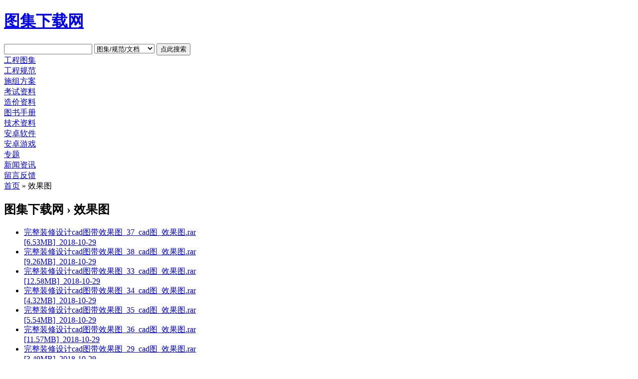

--- FILE ---
content_type: text/html; charset=UTF-8
request_url: https://tujixiazai.com/category/xiaoguotu/
body_size: 7525
content:
<!DOCTYPE html PUBLIC "-//W3C//DTD XHTML 1.0 Transitional//EN" "http://www.w3.org/TR/xhtml1/DTD/xhtml1-transitional.dtd">
<html xmlns="http://www.w3.org/1999/xhtml" lang="zh-CN" xml:lang="zh-CN" xmlns:wb=“http://open.weibo.com/wb”>
<head profile="http://gmpg.org/xfn/11">
<meta name="robots" content="all" />
<meta http-equiv="Cache-Control" content="no-transform" />
<meta http-equiv="Cache-Control" content="no-siteapp" />
<meta name="viewport" content="width=device-width,initial-scale=1.0,user-scalable=yes" />
<meta http-equiv="Content-Type" content="text/html;charset=utf-8">
<meta http-equiv="Content-Language" content="zh-cn" />
<title>效果图</title>
<meta name="keywords" content="效果图" />
<meta name="description" content="免费阅读或下载关于 '效果图' 的资料-图集下载网" />
<meta name="author" content="图集下载网" />
<meta baidu-gxt-verify-token="">
<meta name="alexaVerifyID" content=""/>
<link rel="stylesheet" href="//staticfileold.tujixiazai.com/wp-content/themes/niu2/style.css" type="text/css" media="screen" />
<link rel="alternate" type="application/rss+xml" title="RSS 2.0" href="https://tujixiazai.com/feed/" />
<link rel="alternate" type="text/xml" title="RSS .92" href="https://tujixiazai.com/feed/rss/" />
<link rel="alternate" type="application/atom+xml" title="Atom 0.3" href="https://tujixiazai.com/feed/atom/" />
<link rel="pingback" href="https://tujixiazai.com/xmlrpc.php" />
	<link rel='archives' title='2019年十二月' href='https://tujixiazai.com/date/2019/12/' />
	<link rel='archives' title='2019年十一月' href='https://tujixiazai.com/date/2019/11/' />
	<link rel='archives' title='2019年十月' href='https://tujixiazai.com/date/2019/10/' />
	<link rel='archives' title='2019年九月' href='https://tujixiazai.com/date/2019/09/' />
	<link rel='archives' title='2019年八月' href='https://tujixiazai.com/date/2019/08/' />
	<link rel='archives' title='2019年七月' href='https://tujixiazai.com/date/2019/07/' />
	<link rel='archives' title='2019年六月' href='https://tujixiazai.com/date/2019/06/' />
	<link rel='archives' title='2019年五月' href='https://tujixiazai.com/date/2019/05/' />
	<link rel='archives' title='2019年四月' href='https://tujixiazai.com/date/2019/04/' />
	<link rel='archives' title='2019年三月' href='https://tujixiazai.com/date/2019/03/' />
	<link rel='archives' title='2019年二月' href='https://tujixiazai.com/date/2019/02/' />
	<link rel='archives' title='2019年一月' href='https://tujixiazai.com/date/2019/01/' />
	<link rel='archives' title='2018年十二月' href='https://tujixiazai.com/date/2018/12/' />
	<link rel='archives' title='2018年十一月' href='https://tujixiazai.com/date/2018/11/' />
	<link rel='archives' title='2018年十月' href='https://tujixiazai.com/date/2018/10/' />
	<link rel='archives' title='2018年九月' href='https://tujixiazai.com/date/2018/09/' />
	<link rel='archives' title='2018年八月' href='https://tujixiazai.com/date/2018/08/' />
	<link rel='archives' title='2018年七月' href='https://tujixiazai.com/date/2018/07/' />
	<link rel='archives' title='2018年六月' href='https://tujixiazai.com/date/2018/06/' />
	<link rel='archives' title='2018年五月' href='https://tujixiazai.com/date/2018/05/' />
	<link rel='archives' title='2018年四月' href='https://tujixiazai.com/date/2018/04/' />
	<link rel='archives' title='2018年三月' href='https://tujixiazai.com/date/2018/03/' />
	<link rel='archives' title='2018年二月' href='https://tujixiazai.com/date/2018/02/' />
	<link rel='archives' title='2018年一月' href='https://tujixiazai.com/date/2018/01/' />
	<link rel='archives' title='2017年十二月' href='https://tujixiazai.com/date/2017/12/' />
	<link rel='archives' title='2017年十一月' href='https://tujixiazai.com/date/2017/11/' />
	<link rel='archives' title='2017年九月' href='https://tujixiazai.com/date/2017/09/' />
	<link rel='archives' title='2017年八月' href='https://tujixiazai.com/date/2017/08/' />
	<link rel='archives' title='2017年七月' href='https://tujixiazai.com/date/2017/07/' />
	<link rel='archives' title='2017年六月' href='https://tujixiazai.com/date/2017/06/' />
	<link rel='archives' title='2017年五月' href='https://tujixiazai.com/date/2017/05/' />
	<link rel='archives' title='2017年四月' href='https://tujixiazai.com/date/2017/04/' />
	<link rel='archives' title='2017年三月' href='https://tujixiazai.com/date/2017/03/' />
	<link rel='archives' title='2017年二月' href='https://tujixiazai.com/date/2017/02/' />
	<link rel='archives' title='2017年一月' href='https://tujixiazai.com/date/2017/01/' />
	<link rel='archives' title='2016年十二月' href='https://tujixiazai.com/date/2016/12/' />
	<link rel='archives' title='2016年十一月' href='https://tujixiazai.com/date/2016/11/' />
	<link rel='archives' title='2016年十月' href='https://tujixiazai.com/date/2016/10/' />
	<link rel='archives' title='2016年九月' href='https://tujixiazai.com/date/2016/09/' />
	<link rel='archives' title='2016年八月' href='https://tujixiazai.com/date/2016/08/' />
	<link rel='archives' title='2016年七月' href='https://tujixiazai.com/date/2016/07/' />
	<link rel='archives' title='2016年六月' href='https://tujixiazai.com/date/2016/06/' />
	<link rel='archives' title='2016年五月' href='https://tujixiazai.com/date/2016/05/' />
	<link rel='archives' title='2016年四月' href='https://tujixiazai.com/date/2016/04/' />
	<link rel='archives' title='2016年三月' href='https://tujixiazai.com/date/2016/03/' />
	<link rel='archives' title='2016年二月' href='https://tujixiazai.com/date/2016/02/' />
	<link rel='archives' title='2016年一月' href='https://tujixiazai.com/date/2016/01/' />
	<link rel='archives' title='2015年十二月' href='https://tujixiazai.com/date/2015/12/' />
	<link rel='archives' title='2015年十一月' href='https://tujixiazai.com/date/2015/11/' />
	<link rel='archives' title='2015年十月' href='https://tujixiazai.com/date/2015/10/' />
	<link rel='archives' title='2015年九月' href='https://tujixiazai.com/date/2015/09/' />
	<link rel='archives' title='2015年八月' href='https://tujixiazai.com/date/2015/08/' />
	<link rel='archives' title='2015年七月' href='https://tujixiazai.com/date/2015/07/' />
	<link rel='archives' title='2015年六月' href='https://tujixiazai.com/date/2015/06/' />
	<link rel='archives' title='2015年五月' href='https://tujixiazai.com/date/2015/05/' />
	<link rel='archives' title='2015年四月' href='https://tujixiazai.com/date/2015/04/' />
	<link rel='archives' title='2015年三月' href='https://tujixiazai.com/date/2015/03/' />
	<link rel='archives' title='2015年二月' href='https://tujixiazai.com/date/2015/02/' />
	<link rel='archives' title='2015年一月' href='https://tujixiazai.com/date/2015/01/' />
	<link rel='archives' title='2014年十二月' href='https://tujixiazai.com/date/2014/12/' />
	<link rel='archives' title='2014年十一月' href='https://tujixiazai.com/date/2014/11/' />
	<link rel='archives' title='2014年十月' href='https://tujixiazai.com/date/2014/10/' />
	<link rel='archives' title='2014年九月' href='https://tujixiazai.com/date/2014/09/' />
	<link rel='archives' title='2014年八月' href='https://tujixiazai.com/date/2014/08/' />
	<link rel='archives' title='2014年七月' href='https://tujixiazai.com/date/2014/07/' />
	<link rel='archives' title='2014年六月' href='https://tujixiazai.com/date/2014/06/' />
	<link rel='archives' title='2014年五月' href='https://tujixiazai.com/date/2014/05/' />
	<link rel='archives' title='2014年四月' href='https://tujixiazai.com/date/2014/04/' />
	<link rel='archives' title='2014年三月' href='https://tujixiazai.com/date/2014/03/' />
	<link rel='archives' title='2014年二月' href='https://tujixiazai.com/date/2014/02/' />
	<link rel='archives' title='2014年一月' href='https://tujixiazai.com/date/2014/01/' />
	<link rel='archives' title='2013年十二月' href='https://tujixiazai.com/date/2013/12/' />
	<link rel='archives' title='2013年十月' href='https://tujixiazai.com/date/2013/10/' />
	<link rel='archives' title='2013年八月' href='https://tujixiazai.com/date/2013/08/' />
	<link rel='archives' title='2013年六月' href='https://tujixiazai.com/date/2013/06/' />
	<link rel='archives' title='2013年五月' href='https://tujixiazai.com/date/2013/05/' />
	<link rel='archives' title='2013年四月' href='https://tujixiazai.com/date/2013/04/' />
	<link rel='archives' title='2013年一月' href='https://tujixiazai.com/date/2013/01/' />
	<link rel='archives' title='2012年十二月' href='https://tujixiazai.com/date/2012/12/' />
	<link rel='archives' title='2012年十一月' href='https://tujixiazai.com/date/2012/11/' />
	<link rel='archives' title='2012年九月' href='https://tujixiazai.com/date/2012/09/' />
	<link rel='archives' title='2012年八月' href='https://tujixiazai.com/date/2012/08/' />
	<link rel='archives' title='2012年七月' href='https://tujixiazai.com/date/2012/07/' />
	<link rel='archives' title='2012年六月' href='https://tujixiazai.com/date/2012/06/' />
	<link rel='archives' title='2012年五月' href='https://tujixiazai.com/date/2012/05/' />
	<link rel='archives' title='2012年四月' href='https://tujixiazai.com/date/2012/04/' />
	<link rel='archives' title='2012年三月' href='https://tujixiazai.com/date/2012/03/' />
	<link rel='archives' title='2012年二月' href='https://tujixiazai.com/date/2012/02/' />
	<link rel='archives' title='2011年十一月' href='https://tujixiazai.com/date/2011/11/' />
	<link rel='archives' title='2011年十月' href='https://tujixiazai.com/date/2011/10/' />
	<link rel='archives' title='2011年九月' href='https://tujixiazai.com/date/2011/09/' />
	<link rel='archives' title='2011年八月' href='https://tujixiazai.com/date/2011/08/' />
	<link rel='archives' title='2011年七月' href='https://tujixiazai.com/date/2011/07/' />
	<link rel='archives' title='2011年六月' href='https://tujixiazai.com/date/2011/06/' />
	<link rel='archives' title='2011年五月' href='https://tujixiazai.com/date/2011/05/' />
	<link rel='archives' title='2011年四月' href='https://tujixiazai.com/date/2011/04/' />
	<link rel='archives' title='2011年三月' href='https://tujixiazai.com/date/2011/03/' />
	<link rel='archives' title='2011年二月' href='https://tujixiazai.com/date/2011/02/' />
	<link rel='archives' title='2011年一月' href='https://tujixiazai.com/date/2011/01/' />
	<link rel='archives' title='2010年十二月' href='https://tujixiazai.com/date/2010/12/' />
	<link rel='archives' title='2010年十一月' href='https://tujixiazai.com/date/2010/11/' />
	<link rel='archives' title='2010年十月' href='https://tujixiazai.com/date/2010/10/' />
	<link rel='archives' title='2010年九月' href='https://tujixiazai.com/date/2010/09/' />
	<link rel='archives' title='2010年八月' href='https://tujixiazai.com/date/2010/08/' />
	<link rel='archives' title='2010年七月' href='https://tujixiazai.com/date/2010/07/' />
	<link rel='archives' title='2010年六月' href='https://tujixiazai.com/date/2010/06/' />
	<link rel='archives' title='2010年五月' href='https://tujixiazai.com/date/2010/05/' />
	<link rel='archives' title='2010年四月' href='https://tujixiazai.com/date/2010/04/' />
	<link rel='archives' title='2010年三月' href='https://tujixiazai.com/date/2010/03/' />
	<link rel='archives' title='2010年二月' href='https://tujixiazai.com/date/2010/02/' />
	<link rel='archives' title='2010年一月' href='https://tujixiazai.com/date/2010/01/' />
	<link rel='archives' title='2009年十二月' href='https://tujixiazai.com/date/2009/12/' />
	<link rel='archives' title='2009年十一月' href='https://tujixiazai.com/date/2009/11/' />
	<link rel='archives' title='2009年十月' href='https://tujixiazai.com/date/2009/10/' />
	<link rel='archives' title='2009年九月' href='https://tujixiazai.com/date/2009/09/' />
	<link rel='archives' title='2009年八月' href='https://tujixiazai.com/date/2009/08/' />
	<link rel='archives' title='2009年七月' href='https://tujixiazai.com/date/2009/07/' />
	<link rel='archives' title='2009年六月' href='https://tujixiazai.com/date/2009/06/' />
	<link rel='archives' title='2009年五月' href='https://tujixiazai.com/date/2009/05/' />
	<link rel='archives' title='2009年四月' href='https://tujixiazai.com/date/2009/04/' />
	<link rel='archives' title='2009年三月' href='https://tujixiazai.com/date/2009/03/' />
	<link rel='archives' title='2009年二月' href='https://tujixiazai.com/date/2009/02/' />
	<link rel='archives' title='2009年一月' href='https://tujixiazai.com/date/2009/01/' />
	<link rel='archives' title='2008年十二月' href='https://tujixiazai.com/date/2008/12/' />
	<link rel='archives' title='2008年十一月' href='https://tujixiazai.com/date/2008/11/' />
	<link rel='archives' title='2008年十月' href='https://tujixiazai.com/date/2008/10/' />
	<link rel='archives' title='2008年九月' href='https://tujixiazai.com/date/2008/09/' />
	<link rel='archives' title='2008年八月' href='https://tujixiazai.com/date/2008/08/' />
	<link rel='archives' title='2008年七月' href='https://tujixiazai.com/date/2008/07/' />
	<link rel='archives' title='2008年六月' href='https://tujixiazai.com/date/2008/06/' />
	<link rel='archives' title='2008年五月' href='https://tujixiazai.com/date/2008/05/' />
	<link rel='archives' title='2008年四月' href='https://tujixiazai.com/date/2008/04/' />
	<link rel='archives' title='2008年三月' href='https://tujixiazai.com/date/2008/03/' />
	<link rel='archives' title='2008年二月' href='https://tujixiazai.com/date/2008/02/' />
	<link rel='archives' title='2008年一月' href='https://tujixiazai.com/date/2008/01/' />
	<link rel='archives' title='2007年十二月' href='https://tujixiazai.com/date/2007/12/' />
	<link rel='archives' title='2007年十一月' href='https://tujixiazai.com/date/2007/11/' />
	<link rel='archives' title='2007年十月' href='https://tujixiazai.com/date/2007/10/' />
<style type="text/css" media="print">#wpadminbar { display:none; }</style>
</head>

<body>
<div id="page">
<div id="divMiddle">
	<div id="header">
		<div id="topbannerarea">
			<div id="logo">
			<a href="http://tujixiazai.com"><h1>图集下载网</h1></a>
			</div>
			<div id="topbannerAD">
							</div>
			<div id="searchtop" class="box fix">
			
<form method="get" id="searchform" action="https://tujixiazai.com/">
<input type="text" value="" name="s" id="s" />
<select name="cat">
    <option value="-100066" selected="selected">图集/规范/文档</option>
	


    <option value="100066">“问答”分类下内容</option>	
</select>
<input type="submit" id="searchsubmit" value="点此搜索" />
</form>

			</div>
		</div>
		<div id="divSubMenu">
						<div><a target="_blank"  href="https://tujixiazai.com/category/biaozhuntuji/" title="国标图集 地方图集免费下载">工程图集</a></div>
          <div><a target="_blank"  href="https://tujixiazai.com/category/biaozhunguifan/" title="国标规范 地方规范 行业规范免费下载">工程规范</a></div>
          <div><a target="_blank"  href="https://tujixiazai.com/category/shizufangan/" title="施工组织设计 施工方案免费下载">施组方案</a></div>
          <div><a target="_blank"  href="https://tujixiazai.com/category/zykszl/" title="执业资格考试资料免费下载">考试资料</a></div>
          <div><a target="_blank"  href="https://tujixiazai.com/category/gczjzl/" title="工程预算造价资料免费下载">造价资料</a></div>	
          <div><a target="_blank"  href="https://tujixiazai.com/category/tushushouce/" title="工程图书手册免费下载">图书手册</a></div>
          <div><a target="_blank"  href="https://tujixiazai.com/category/gongchengjishu/" title="工程技术资料免费下载">技术资料</a></div>
		  <div><a target="_blank"  href="/azrj/" title="安卓软件">安卓软件</a></div> 
		  <div><a target="_blank"  href="/azyx/" title="安卓游戏">安卓游戏</a></div> 
		  <div><a target="_blank"  href="/zt/" title="专题">专题</a></div> 
		  <div><a target="_blank"  href="/xwzx/" title="新闻资讯">新闻资讯</a></div> 
		   <div><a target="_blank"  href="/feedback/" title="任何意见均可在此反馈">留言反馈</a></div>        </div>	
	</div>
<div id="nowplace"> <a title="点此返回首页" itemprop="breadcrumb" href="http://tujixiazai.com">首页</a> » <span class="current">效果图</span></div><div id="wrapper" class="fix">		<div id="main">
<div id="searchs">

	<div class="box">

		 				
		<h2 class="pagetitle">图集下载网 &#8250; 效果图</h2>
		
 	  <!--分类顶部搜索框及广告-->
										<div style="text-align: center;">
										
										</div>
<!--分类顶部搜索框及广告完-->
		<div class="con">
			<ul>
							
					<li><a href="https://tujixiazai.com/xiaoguotu/340420.html" rel="bookmark" title="完整装修设计cad图带效果图_37_cad图_效果图.rar">完整装修设计cad图带效果图_37_cad图_效果图.rar<div id="spanstyle"><span>[6.53MB]&nbsp; 2018-10-29</span></div></a></li>				
							
					<li><a href="https://tujixiazai.com/xiaoguotu/340421.html" rel="bookmark" title="完整装修设计cad图带效果图_38_cad图_效果图.rar">完整装修设计cad图带效果图_38_cad图_效果图.rar<div id="spanstyle"><span>[9.26MB]&nbsp; 2018-10-29</span></div></a></li>				
							
					<li><a href="https://tujixiazai.com/xiaoguotu/340416.html" rel="bookmark" title="完整装修设计cad图带效果图_33_cad图_效果图.rar">完整装修设计cad图带效果图_33_cad图_效果图.rar<div id="spanstyle"><span>[12.58MB]&nbsp; 2018-10-29</span></div></a></li>				
							
					<li><a href="https://tujixiazai.com/xiaoguotu/340417.html" rel="bookmark" title="完整装修设计cad图带效果图_34_cad图_效果图.rar">完整装修设计cad图带效果图_34_cad图_效果图.rar<div id="spanstyle"><span>[4.32MB]&nbsp; 2018-10-29</span></div></a></li>				
							
					<li><a href="https://tujixiazai.com/xiaoguotu/340418.html" rel="bookmark" title="完整装修设计cad图带效果图_35_cad图_效果图.rar">完整装修设计cad图带效果图_35_cad图_效果图.rar<div id="spanstyle"><span>[5.54MB]&nbsp; 2018-10-29</span></div></a></li>				
							
					<li><a href="https://tujixiazai.com/xiaoguotu/340419.html" rel="bookmark" title="完整装修设计cad图带效果图_36_cad图_效果图.rar">完整装修设计cad图带效果图_36_cad图_效果图.rar<div id="spanstyle"><span>[11.57MB]&nbsp; 2018-10-29</span></div></a></li>				
							
					<li><a href="https://tujixiazai.com/xiaoguotu/340412.html" rel="bookmark" title="完整装修设计cad图带效果图_29_cad图_效果图.rar">完整装修设计cad图带效果图_29_cad图_效果图.rar<div id="spanstyle"><span>[3.49MB]&nbsp; 2018-10-29</span></div></a></li>				
							
					<li><a href="https://tujixiazai.com/xiaoguotu/340413.html" rel="bookmark" title="完整装修设计cad图带效果图_30_cad图_效果图.rar">完整装修设计cad图带效果图_30_cad图_效果图.rar<div id="spanstyle"><span>[4.08MB]&nbsp; 2018-10-29</span></div></a></li>				
							
					<li><a href="https://tujixiazai.com/xiaoguotu/340414.html" rel="bookmark" title="完整装修设计cad图带效果图_31_cad图_效果图.rar">完整装修设计cad图带效果图_31_cad图_效果图.rar<div id="spanstyle"><span>[5.54MB]&nbsp; 2018-10-29</span></div></a></li>				
							
					<li><a href="https://tujixiazai.com/xiaoguotu/340415.html" rel="bookmark" title="完整装修设计cad图带效果图_32_cad图_效果图.rar">完整装修设计cad图带效果图_32_cad图_效果图.rar<div id="spanstyle"><span>[2.95MB]&nbsp; 2018-10-29</span></div></a></li>				
							
					<li><a href="https://tujixiazai.com/xiaoguotu/340409.html" rel="bookmark" title="完整装修设计cad图带效果图_26_cad图_效果图.rar">完整装修设计cad图带效果图_26_cad图_效果图.rar<div id="spanstyle"><span>[5.12MB]&nbsp; 2018-10-29</span></div></a></li>				
							
					<li><a href="https://tujixiazai.com/xiaoguotu/340410.html" rel="bookmark" title="完整装修设计cad图带效果图_27_cad图_效果图.rar">完整装修设计cad图带效果图_27_cad图_效果图.rar<div id="spanstyle"><span>[4.09MB]&nbsp; 2018-10-29</span></div></a></li>				
							
					<li><a href="https://tujixiazai.com/xiaoguotu/340411.html" rel="bookmark" title="完整装修设计cad图带效果图_28_cad图_效果图.rar">完整装修设计cad图带效果图_28_cad图_效果图.rar<div id="spanstyle"><span>[5.87MB]&nbsp; 2018-10-29</span></div></a></li>				
							
					<li><a href="https://tujixiazai.com/xiaoguotu/340406.html" rel="bookmark" title="完整装修设计cad图带效果图_23_cad图_效果图.rar">完整装修设计cad图带效果图_23_cad图_效果图.rar<div id="spanstyle"><span>[3.4MB]&nbsp; 2018-10-29</span></div></a></li>				
							
					<li><a href="https://tujixiazai.com/xiaoguotu/340407.html" rel="bookmark" title="完整装修设计cad图带效果图_24_cad图_效果图.rar">完整装修设计cad图带效果图_24_cad图_效果图.rar<div id="spanstyle"><span>[4.08MB]&nbsp; 2018-10-29</span></div></a></li>				
							
					<li><a href="https://tujixiazai.com/xiaoguotu/340408.html" rel="bookmark" title="完整装修设计cad图带效果图_25_cad图_效果图.rar">完整装修设计cad图带效果图_25_cad图_效果图.rar<div id="spanstyle"><span>[10.13MB]&nbsp; 2018-10-29</span></div></a></li>				
							
					<li><a href="https://tujixiazai.com/xiaoguotu/340402.html" rel="bookmark" title="完整装修设计cad图带效果图_19_cad图_效果图.rar">完整装修设计cad图带效果图_19_cad图_效果图.rar<div id="spanstyle"><span>[6.85MB]&nbsp; 2018-10-29</span></div></a></li>				
							
					<li><a href="https://tujixiazai.com/xiaoguotu/340403.html" rel="bookmark" title="完整装修设计cad图带效果图_20_cad图_效果图.rar">完整装修设计cad图带效果图_20_cad图_效果图.rar<div id="spanstyle"><span>[5.45MB]&nbsp; 2018-10-29</span></div></a></li>				
							
					<li><a href="https://tujixiazai.com/xiaoguotu/340404.html" rel="bookmark" title="完整装修设计cad图带效果图_21_cad图_效果图.rar">完整装修设计cad图带效果图_21_cad图_效果图.rar<div id="spanstyle"><span>[3.46MB]&nbsp; 2018-10-29</span></div></a></li>				
							
					<li><a href="https://tujixiazai.com/xiaoguotu/340405.html" rel="bookmark" title="完整装修设计cad图带效果图_22_cad图_效果图.rar">完整装修设计cad图带效果图_22_cad图_效果图.rar<div id="spanstyle"><span>[5.07MB]&nbsp; 2018-10-29</span></div></a></li>				
							
					<li><a href="https://tujixiazai.com/xiaoguotu/340400.html" rel="bookmark" title="完整装修设计cad图带效果图_17_cad图_效果图.rar">完整装修设计cad图带效果图_17_cad图_效果图.rar<div id="spanstyle"><span>[20.56MB]&nbsp; 2018-10-29</span></div></a></li>				
							
					<li><a href="https://tujixiazai.com/xiaoguotu/340401.html" rel="bookmark" title="完整装修设计cad图带效果图_18_cad图_效果图.rar">完整装修设计cad图带效果图_18_cad图_效果图.rar<div id="spanstyle"><span>[10.93MB]&nbsp; 2018-10-29</span></div></a></li>				
							
					<li><a href="https://tujixiazai.com/xiaoguotu/340399.html" rel="bookmark" title="完整装修设计cad图带效果图_16_cad图_效果图.rar">完整装修设计cad图带效果图_16_cad图_效果图.rar<div id="spanstyle"><span>[4.17MB]&nbsp; 2018-10-29</span></div></a></li>				
							
					<li><a href="https://tujixiazai.com/xiaoguotu/340397.html" rel="bookmark" title="完整装修设计cad图带效果图_14_cad图_效果图.rar">完整装修设计cad图带效果图_14_cad图_效果图.rar<div id="spanstyle"><span>[11.19MB]&nbsp; 2018-10-29</span></div></a></li>				
							
					<li><a href="https://tujixiazai.com/xiaoguotu/340398.html" rel="bookmark" title="完整装修设计cad图带效果图_15_cad图_效果图.rar">完整装修设计cad图带效果图_15_cad图_效果图.rar<div id="spanstyle"><span>[7.09MB]&nbsp; 2018-10-29</span></div></a></li>				
							
					<li><a href="https://tujixiazai.com/xiaoguotu/340394.html" rel="bookmark" title="完整装修设计cad图带效果图_11_cad图_效果图.rar">完整装修设计cad图带效果图_11_cad图_效果图.rar<div id="spanstyle"><span>[2.62MB]&nbsp; 2018-10-29</span></div></a></li>				
							
					<li><a href="https://tujixiazai.com/xiaoguotu/340395.html" rel="bookmark" title="完整装修设计cad图带效果图_12_cad图_效果图.rar">完整装修设计cad图带效果图_12_cad图_效果图.rar<div id="spanstyle"><span>[2.49MB]&nbsp; 2018-10-29</span></div></a></li>				
							
					<li><a href="https://tujixiazai.com/xiaoguotu/340396.html" rel="bookmark" title="完整装修设计cad图带效果图_13_cad图_效果图.rar">完整装修设计cad图带效果图_13_cad图_效果图.rar<div id="spanstyle"><span>[9.32MB]&nbsp; 2018-10-29</span></div></a></li>				
							
					<li><a href="https://tujixiazai.com/xiaoguotu/340392.html" rel="bookmark" title="完整装修设计cad图带效果图_09_cad图_效果图.rar">完整装修设计cad图带效果图_09_cad图_效果图.rar<div id="spanstyle"><span>[2.02MB]&nbsp; 2018-10-29</span></div></a></li>				
							
					<li><a href="https://tujixiazai.com/xiaoguotu/340393.html" rel="bookmark" title="完整装修设计cad图带效果图_10_cad图_效果图.rar">完整装修设计cad图带效果图_10_cad图_效果图.rar<div id="spanstyle"><span>[2.31MB]&nbsp; 2018-10-29</span></div></a></li>				
							
					<li><a href="https://tujixiazai.com/xiaoguotu/340389.html" rel="bookmark" title="完整装修设计cad图带效果图_06_cad图_效果图.rar">完整装修设计cad图带效果图_06_cad图_效果图.rar<div id="spanstyle"><span>[3.25MB]&nbsp; 2018-10-29</span></div></a></li>				
							
					<li><a href="https://tujixiazai.com/xiaoguotu/340390.html" rel="bookmark" title="完整装修设计cad图带效果图_07_cad图_效果图.rar">完整装修设计cad图带效果图_07_cad图_效果图.rar<div id="spanstyle"><span>[3.41MB]&nbsp; 2018-10-29</span></div></a></li>				
							
					<li><a href="https://tujixiazai.com/xiaoguotu/340391.html" rel="bookmark" title="完整装修设计cad图带效果图_08_cad图_效果图.rar">完整装修设计cad图带效果图_08_cad图_效果图.rar<div id="spanstyle"><span>[8.4MB]&nbsp; 2018-10-29</span></div></a></li>				
							
					<li><a href="https://tujixiazai.com/xiaoguotu/340385.html" rel="bookmark" title="完整装修设计cad图带效果图_02_cad图_效果图.rar">完整装修设计cad图带效果图_02_cad图_效果图.rar<div id="spanstyle"><span>[14.16MB]&nbsp; 2018-10-29</span></div></a></li>				
							
					<li><a href="https://tujixiazai.com/xiaoguotu/340386.html" rel="bookmark" title="完整装修设计cad图带效果图_03_cad图_效果图.rar">完整装修设计cad图带效果图_03_cad图_效果图.rar<div id="spanstyle"><span>[5.17MB]&nbsp; 2018-10-29</span></div></a></li>				
							
					<li><a href="https://tujixiazai.com/xiaoguotu/340387.html" rel="bookmark" title="完整装修设计cad图带效果图_04_cad图_效果图.rar">完整装修设计cad图带效果图_04_cad图_效果图.rar<div id="spanstyle"><span>[6.41MB]&nbsp; 2018-10-29</span></div></a></li>				
							
					<li><a href="https://tujixiazai.com/xiaoguotu/340388.html" rel="bookmark" title="完整装修设计cad图带效果图_05_cad图_效果图.rar">完整装修设计cad图带效果图_05_cad图_效果图.rar<div id="spanstyle"><span>[3.53MB]&nbsp; 2018-10-29</span></div></a></li>				
							
					<li><a href="https://tujixiazai.com/xiaoguotu/340384.html" rel="bookmark" title="完整装修设计cad图带效果图_01_cad图_效果图.rar">完整装修设计cad图带效果图_01_cad图_效果图.rar<div id="spanstyle"><span>[28.5MB]&nbsp; 2018-10-29</span></div></a></li>				
							
					<li><a href="https://tujixiazai.com/xiaoguotu/332148.html" rel="bookmark" title="网红民宿_酒店效果图_陕西_《青舍》精品客栈_一色烟雨_一舍艳遇_民宿设计效果图.rar">网红民宿_酒店效果图_陕西_《青舍》精品客栈_一色烟雨_一舍艳遇_民宿设计效果图.rar<div id="spanstyle"><span>[3.24MB]&nbsp; 2018-10-08</span></div></a></li>				
							
					<li><a href="https://tujixiazai.com/xiaoguotu/332145.html" rel="bookmark" title="网红民宿_酒店效果图_返璞归真_民宿设计效果图.rar">网红民宿_酒店效果图_返璞归真_民宿设计效果图.rar<div id="spanstyle"><span>[3.06MB]&nbsp; 2018-10-08</span></div></a></li>				
							
					<li><a href="https://tujixiazai.com/xiaoguotu/332146.html" rel="bookmark" title="网红民宿_酒店效果图_返璞归真的黑白灰格调_朴质的现代主义审美_民宿设计效果图.rar">网红民宿_酒店效果图_返璞归真的黑白灰格调_朴质的现代主义审美_民宿设计效果图.rar<div id="spanstyle"><span>[31.32MB]&nbsp; 2018-10-08</span></div></a></li>				
							
					<li><a href="https://tujixiazai.com/xiaoguotu/332147.html" rel="bookmark" title="网红民宿_酒店效果图_远离城市喧嚣的协奏曲_民宿设计效果图.rar">网红民宿_酒店效果图_远离城市喧嚣的协奏曲_民宿设计效果图.rar<div id="spanstyle"><span>[145.21MB]&nbsp; 2018-10-08</span></div></a></li>				
							
					<li><a href="https://tujixiazai.com/xiaoguotu/332141.html" rel="bookmark" title="网红民宿_酒店效果图_解构文化_合奏共鸣_民宿设计效果图.rar">网红民宿_酒店效果图_解构文化_合奏共鸣_民宿设计效果图.rar<div id="spanstyle"><span>[3.16MB]&nbsp; 2018-10-08</span></div></a></li>				
							
					<li><a href="https://tujixiazai.com/xiaoguotu/332142.html" rel="bookmark" title="网红民宿_酒店效果图_贵州_有方-_贵州烤烟房民宿：寻求历史与现代间的平衡_民宿设计效果图.rar">网红民宿_酒店效果图_贵州_有方-_贵州烤烟房民宿：寻求历史与现代间的平衡_民宿设计效果图.rar<div id="spanstyle"><span>[10.29MB]&nbsp; 2018-10-08</span></div></a></li>				
							
					<li><a href="https://tujixiazai.com/xiaoguotu/332143.html" rel="bookmark" title="网红民宿_酒店效果图_贵州_黄丝江边度假酒店_民宿设计效果图.rar">网红民宿_酒店效果图_贵州_黄丝江边度假酒店_民宿设计效果图.rar<div id="spanstyle"><span>[7.07MB]&nbsp; 2018-10-08</span></div></a></li>				
							
					<li><a href="https://tujixiazai.com/xiaoguotu/332144.html" rel="bookmark" title="网红民宿_酒店效果图_超过_150_年的茅草屋被改成超美的民宿_一天只接待一拨客人_民宿设计效果图.rar">网红民宿_酒店效果图_超过_150_年的茅草屋被改成超美的民宿_一天只接待一拨客人_民宿设计效果图.rar<div id="spanstyle"><span>[14.75MB]&nbsp; 2018-10-08</span></div></a></li>				
							
					<li><a href="https://tujixiazai.com/xiaoguotu/332138.html" rel="bookmark" title="网红民宿_酒店效果图_老房子是一个有灵魂的生命(国外）_民宿设计效果图.rar">网红民宿_酒店效果图_老房子是一个有灵魂的生命(国外）_民宿设计效果图.rar<div id="spanstyle"><span>[19.68MB]&nbsp; 2018-10-08</span></div></a></li>				
							
					<li><a href="https://tujixiazai.com/xiaoguotu/332139.html" rel="bookmark" title="网红民宿_酒店效果图_花岗渔村_民宿设计效果图.rar">网红民宿_酒店效果图_花岗渔村_民宿设计效果图.rar<div id="spanstyle"><span>[10.39MB]&nbsp; 2018-10-08</span></div></a></li>				
							
					<li><a href="https://tujixiazai.com/xiaoguotu/332140.html" rel="bookmark" title="网红民宿_酒店效果图_西班牙玛蒂尔达的旅馆_民宿设计效果图.rar">网红民宿_酒店效果图_西班牙玛蒂尔达的旅馆_民宿设计效果图.rar<div id="spanstyle"><span>[3.47MB]&nbsp; 2018-10-08</span></div></a></li>				
							
					<li><a href="https://tujixiazai.com/xiaoguotu/332134.html" rel="bookmark" title="网红民宿_酒店效果图_福建_船长之家改造_民宿设计效果图.rar">网红民宿_酒店效果图_福建_船长之家改造_民宿设计效果图.rar<div id="spanstyle"><span>[3.4MB]&nbsp; 2018-10-08</span></div></a></li>				
							
					<li><a href="https://tujixiazai.com/xiaoguotu/332135.html" rel="bookmark" title="网红民宿_酒店效果图_竹风低吟_民宿设计效果图.rar">网红民宿_酒店效果图_竹风低吟_民宿设计效果图.rar<div id="spanstyle"><span>[18.47MB]&nbsp; 2018-10-08</span></div></a></li>				
							
					<li><a href="https://tujixiazai.com/xiaoguotu/332136.html" rel="bookmark" title="网红民宿_酒店效果图_简约民宿_民宿设计效果图.rar">网红民宿_酒店效果图_简约民宿_民宿设计效果图.rar<div id="spanstyle"><span>[2.34MB]&nbsp; 2018-10-08</span></div></a></li>				
							
					<li><a href="https://tujixiazai.com/xiaoguotu/332137.html" rel="bookmark" title="网红民宿_酒店效果图_管宅_设计_赵睿_民宿设计效果图.rar">网红民宿_酒店效果图_管宅_设计_赵睿_民宿设计效果图.rar<div id="spanstyle"><span>[29.06MB]&nbsp; 2018-10-08</span></div></a></li>				
							
					<li><a href="https://tujixiazai.com/xiaoguotu/332133.html" rel="bookmark" title="网红民宿_酒店效果图_福建_厦门_那厢_海景酒店_民宿设计效果图.rar">网红民宿_酒店效果图_福建_厦门_那厢_海景酒店_民宿设计效果图.rar<div id="spanstyle"><span>[5.88MB]&nbsp; 2018-10-08</span></div></a></li>				
							
					<li><a href="https://tujixiazai.com/xiaoguotu/332131.html" rel="bookmark" title="网红民宿_酒店效果图_理想中的民宿应该是这样的_民宿设计效果图.rar">网红民宿_酒店效果图_理想中的民宿应该是这样的_民宿设计效果图.rar<div id="spanstyle"><span>[11.15MB]&nbsp; 2018-10-08</span></div></a></li>				
							
					<li><a href="https://tujixiazai.com/xiaoguotu/332132.html" rel="bookmark" title="网红民宿_酒店效果图_甘肃_敦煌鸣沙山客栈_民宿设计效果图.rar">网红民宿_酒店效果图_甘肃_敦煌鸣沙山客栈_民宿设计效果图.rar<div id="spanstyle"><span>[47.56MB]&nbsp; 2018-10-08</span></div></a></li>				
							
					<li><a href="https://tujixiazai.com/xiaoguotu/332128.html" rel="bookmark" title="网红民宿_酒店效果图_浙江_长兴乡宿上泗安_民宿设计效果图.rar">网红民宿_酒店效果图_浙江_长兴乡宿上泗安_民宿设计效果图.rar<div id="spanstyle"><span>[8.97MB]&nbsp; 2018-10-08</span></div></a></li>				
							
					<li><a href="https://tujixiazai.com/xiaoguotu/332129.html" rel="bookmark" title="网红民宿_酒店效果图_深圳七星湾御风者俱乐部_民宿设计效果图.rar">网红民宿_酒店效果图_深圳七星湾御风者俱乐部_民宿设计效果图.rar<div id="spanstyle"><span>[50.21MB]&nbsp; 2018-10-08</span></div></a></li>				
							
					<li><a href="https://tujixiazai.com/xiaoguotu/332130.html" rel="bookmark" title="网红民宿_酒店效果图_湖北_罗田藏龙大别山度假酒店_民宿设计效果图.rar">网红民宿_酒店效果图_湖北_罗田藏龙大别山度假酒店_民宿设计效果图.rar<div id="spanstyle"><span>[4.2MB]&nbsp; 2018-10-08</span></div></a></li>				
							
					<li><a href="https://tujixiazai.com/xiaoguotu/332125.html" rel="bookmark" title="网红民宿_酒店效果图_浙江_莫干山裸心谷度假村_民宿设计效果图.rar">网红民宿_酒店效果图_浙江_莫干山裸心谷度假村_民宿设计效果图.rar<div id="spanstyle"><span>[132.13MB]&nbsp; 2018-10-08</span></div></a></li>				
							
					<li><a href="https://tujixiazai.com/xiaoguotu/332126.html" rel="bookmark" title="网红民宿_酒店效果图_浙江_西塘饮居_九舍人文酒店_民宿设计效果图.rar">网红民宿_酒店效果图_浙江_西塘饮居_九舍人文酒店_民宿设计效果图.rar<div id="spanstyle"><span>[3.63MB]&nbsp; 2018-10-08</span></div></a></li>				
							
					<li><a href="https://tujixiazai.com/xiaoguotu/332127.html" rel="bookmark" title="网红民宿_酒店效果图_浙江_金华_古村聚落中的野马岭精品民宿_民宿设计效果图.rar">网红民宿_酒店效果图_浙江_金华_古村聚落中的野马岭精品民宿_民宿设计效果图.rar<div id="spanstyle"><span>[6.58MB]&nbsp; 2018-10-08</span></div></a></li>				
							
					<li><a href="https://tujixiazai.com/xiaoguotu/332122.html" rel="bookmark" title="网红民宿_酒店效果图_浙江_花间堂杭州酒店_Hangzhou_Blossom_Hill_Hotel_民宿设计效果图.rar">网红民宿_酒店效果图_浙江_花间堂杭州酒店_Hangzhou_Blossom_Hill_Hotel_民宿设计效果图.rar<div id="spanstyle"><span>[36.84MB]&nbsp; 2018-10-08</span></div></a></li>				
						</ul>
<div class="page_navi"><b><a href='https://tujixiazai.com/category/xiaoguotu/' class='current'>&nbsp;1&nbsp;</a><a href='https://tujixiazai.com/category/xiaoguotu/page/2/'>&nbsp;2&nbsp;</a><a href='https://tujixiazai.com/category/xiaoguotu/page/3/'>&nbsp;3&nbsp;</a><a href='https://tujixiazai.com/category/xiaoguotu/page/4/'>&nbsp;4&nbsp;</a><a href='https://tujixiazai.com/category/xiaoguotu/page/5/'>&nbsp;5&nbsp;</a><a href='https://tujixiazai.com/category/xiaoguotu/page/6/'>&nbsp;6&nbsp;</a><a href='https://tujixiazai.com/category/xiaoguotu/page/7/'>&nbsp;7&nbsp;</a><a href="https://tujixiazai.com/category/xiaoguotu/page/2/" > 下一页 </a><a href='https://tujixiazai.com/category/xiaoguotu/page/9/' class='extend' title='跳转到最后一页'> 最后一页 </a></b></div>

		</div>
	</div>
</div>
</div>

			

</div>

<div id="side">
			<div id="search" class="box fix">
			
<form method="get" id="searchform" action="https://tujixiazai.com/">
<input type="text" value="" name="s" id="s" />
<select name="cat">
    <option value="-100066" selected="selected">图集/规范/文档</option>
	


    <option value="100066">“问答”分类下内容</option>	
</select>
<input type="submit" id="searchsubmit" value="点此搜索" />
</form>

</br>
			<p>本站暂不支持复杂搜索，请用单个关键词</br>
			例如：</br>
			使用关键词“防火规范”即可搜索到18J811-1建筑设计防火规范图示</br>
			使用图集号“19S910”即可<strong>精确</strong>搜索到19S910_自动喷水灭火系统设计</br>
			</p>
			<div id="hotwords">
			<!--热门关键词-->
			</div>
		</div>
		<div class="box">
			<h3>分类导航</h3>
			<div class="con">
					<table border="0" cellpadding="0" cellspacing="0" width="100%">
						<tbody>
							<tr>
								<td height="19" >
									<a href="https://tujixiazai.com/category/biaozhuntuji/" title="国标图集及地方图集">图集吧</a>
								</td>
								<td >
									<a href="https://tujixiazai.com/category/biaozhunguifan/" title="国家标准规范及地方规范">规范库</a>
								</td>
							</tr>						
							<tr>
								<td height="19" >
									<a href="https://tujixiazai.com/category/shizufangan/" title="施工组织设计方案,施工专项技术方案,施工组织设计">施组方案</a>
								</td>								
								<td >
									<a href="https://tujixiazai.com/category/tushushouce/" title="工程常用电子图书、工具手册下载">图书手册</a>
								</td>
							</tr>
							<tr>
								<td height="19" >
									<a href="https://tujixiazai.com/category/gongchengjishu/" title="工程相关的参考文献">工程技术</a>
								</td>
								<td >
									<a href="https://tujixiazai.com/category/article/" title="建筑工程相关技术/经验分享">工程笔记</a>
								</td>
							</tr>							

							<tr>
								<td height="19" >
									<a href="https://tujixiazai.com/category/gongchengruanjian/" title="建筑工程设计 绘图 造价 预算 BIM 等软件">工程软件</a>
								</td>								
								<td >
									<a href="https://tujixiazai.com/category/peixunshipin/" title="各类培训教学视频">培训资料</a>
								</td>
							</tr>
							<tr>
								<td >
									<a href="https://tujixiazai.com/category/chanpinziliao/" title="各类工程相关产品技术资料">产品资料</a>
								</td>
								<td height="19" >
									<a href="https://tujixiazai.com/category/qitaziliao/" title="不好分类的其他资料">其他资料</a>
								</td>								
							</tr>							
							<tr>
								<td height="19" >
									<a href="https://tujixiazai.com/category/zykszl/" title="建筑工程类考试资料">考试资料</a>
								</td>
								<td >			
									<a href="https://tujixiazai.com/category/question/" title="工程施工,设计,造价问题答疑">答疑解惑</a>
								</td>
							</tr>
							<tr>
								<td >
									<a href="https://tujixiazai.com/category/shejizazhi/" title="主要为国外设计类杂志刊物">设计杂志</a>
								</td>								
								<td >
									<a href="https://tujixiazai.com/category/xiaoguotu/" title="建筑设计效果图,建筑装饰装修效果图,家装效果图">效果图</a>				
								</td>
							</tr>
							<tr>
								<td height="19"  width="94">
									<a href="https://tujixiazai.com/category/cadtu/" title="设计常用cad图例、图示，画法演示">CAD图</a>
								</td>
								<td height="19" >
									<a href="https://tujixiazai.com/category/sketchup_moxin/" title="SketchUP模型免费下载">SU模型</a>
								</td>
							</tr>							
							<tr>
								<td >
								<a href="https://tujixiazai.com/category/office_moban/" title="Office文档模板">文档模版</a>
								</td>
								<td height="19" >
									<a href="https://tujixiazai.com/category/dichanyingxiao/" title="房地产营销策划方案,案例分享!">项目策划</a>
								</td>						
							</tr>
							<tr>
								<td height="19" >
									<a href="https://tujixiazai.com/category/biyesheji/" title="工程类毕业设计方案,土木工程毕业设计模版,建筑工程毕业设计模板">毕业设计</a>
								</td>
								<td  width="94">
									<a href="https://tujixiazai.com/category/pptmoban/" title="各类PPT模版">PPT模板</a>
								</td>
							</tr>
						</tbody>
					</table>
			</div>
	</div>
		

					<div class="box">
						<div class="con">
						
						</div>
					</div>		
							
			</div>
<!-- 左边栏结束 -->

<!-- 右边栏开始 -->
	</div>


	<hr />
	<div id="footer" class="fix">
		<p>&copy; 2012-2019 图集下载网 All Rights Reserved.</a>						
			<br />Powered by TuJiXiaZai.com 13 次查询,耗费0.419 秒,占用内存24.17MB <a href="/tfgg"><strong>投放广告</strong></a>
		</p>
	</div>
  </div>
</div>
<script type="text/javascript">var $i=0;jQuery(document).on("DOMNodeInserted", function(){if(jQuery("#media-attachment-filters").length>0&&$i==0){jQuery('select.attachment-filters [value="uploaded"]').attr('selected',true).parent().trigger('change');$i++;}});</script> 
<script>
(function(){
    var bp = document.createElement('script');
    var curProtocol = window.location.protocol.split(':')[0];
    if (curProtocol === 'https') {
        bp.src = 'https://zz.bdstatic.com/linksubmit/push.js';
    }
    else {
        bp.src = 'http://push.zhanzhang.baidu.com/push.js';
    }
    var s = document.getElementsByTagName("script")[0];
    s.parentNode.insertBefore(bp, s);
})();
</script>
<script>
var _hmt = _hmt || [];
(function() {
  var hm = document.createElement("script");
  hm.src = "https://hm.baidu.com/hm.js?6dccdea413c0a75155cf066fe7c2cdd2";
  var s = document.getElementsByTagName("script")[0]; 
  s.parentNode.insertBefore(hm, s);
})();
</script>

<!--360主动推送-->
<script>
(function(){
var src = "https://jspassport.ssl.qhimg.com/11.0.1.js?d182b3f28525f2db83acfaaf6e696dba";
document.write('<script src="' + src + '" id="sozz"><\/script>');
})();
</script>
 
<script>
  window.dataLayer = window.dataLayer || [];
  function gtag(){dataLayer.push(arguments);}
  gtag('js', new Date());

  gtag('config', 'UA-118652066-1');
</script>
</body>
</html>